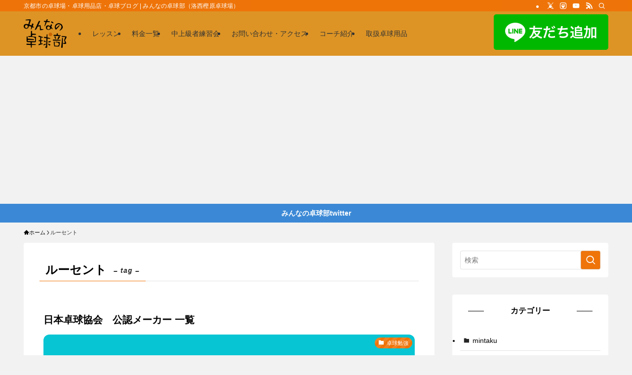

--- FILE ---
content_type: text/html; charset=UTF-8
request_url: https://minnanotakkyuubu.com/tag/%E3%83%AB%E3%83%BC%E3%82%BB%E3%83%B3%E3%83%88/
body_size: 19398
content:
<!DOCTYPE html>
<html lang="ja" data-loaded="false" data-scrolled="false" data-spmenu="closed">
<head>
<meta charset="utf-8">
<meta name="format-detection" content="telephone=no">
<meta http-equiv="X-UA-Compatible" content="IE=edge">
<meta name="viewport" content="width=device-width, viewport-fit=cover">
<meta name='robots' content='index, follow, max-image-preview:large, max-snippet:-1, max-video-preview:-1' />
	<style>img:is([sizes="auto" i], [sizes^="auto," i]) { contain-intrinsic-size: 3000px 1500px }</style>
	<script>window._wca = window._wca || [];</script>

	<!-- This site is optimized with the Yoast SEO plugin v26.3 - https://yoast.com/wordpress/plugins/seo/ -->
	<title>ルーセント アーカイブ - みんなの卓球部（洛西樫原卓球場）</title>
	<link rel="canonical" href="https://minnanotakkyuubu.com/tag/ルーセント/" />
	<meta property="og:locale" content="ja_JP" />
	<meta property="og:type" content="article" />
	<meta property="og:title" content="ルーセント アーカイブ - みんなの卓球部（洛西樫原卓球場）" />
	<meta property="og:url" content="https://minnanotakkyuubu.com/tag/ルーセント/" />
	<meta property="og:site_name" content="みんなの卓球部（洛西樫原卓球場）" />
	<meta name="twitter:card" content="summary_large_image" />
	<script type="application/ld+json" class="yoast-schema-graph">{"@context":"https://schema.org","@graph":[{"@type":"CollectionPage","@id":"https://minnanotakkyuubu.com/tag/%e3%83%ab%e3%83%bc%e3%82%bb%e3%83%b3%e3%83%88/","url":"https://minnanotakkyuubu.com/tag/%e3%83%ab%e3%83%bc%e3%82%bb%e3%83%b3%e3%83%88/","name":"ルーセント アーカイブ - みんなの卓球部（洛西樫原卓球場）","isPartOf":{"@id":"https://minnanotakkyuubu.com/#website"},"primaryImageOfPage":{"@id":"https://minnanotakkyuubu.com/tag/%e3%83%ab%e3%83%bc%e3%82%bb%e3%83%b3%e3%83%88/#primaryimage"},"image":{"@id":"https://minnanotakkyuubu.com/tag/%e3%83%ab%e3%83%bc%e3%82%bb%e3%83%b3%e3%83%88/#primaryimage"},"thumbnailUrl":"https://minnanotakkyuubu.com/wp-content/uploads/2023/01/日本卓球協会公認メーカー一覧.jpg","breadcrumb":{"@id":"https://minnanotakkyuubu.com/tag/%e3%83%ab%e3%83%bc%e3%82%bb%e3%83%b3%e3%83%88/#breadcrumb"},"inLanguage":"ja"},{"@type":"ImageObject","inLanguage":"ja","@id":"https://minnanotakkyuubu.com/tag/%e3%83%ab%e3%83%bc%e3%82%bb%e3%83%b3%e3%83%88/#primaryimage","url":"https://minnanotakkyuubu.com/wp-content/uploads/2023/01/日本卓球協会公認メーカー一覧.jpg","contentUrl":"https://minnanotakkyuubu.com/wp-content/uploads/2023/01/日本卓球協会公認メーカー一覧.jpg","width":1968,"height":1248},{"@type":"BreadcrumbList","@id":"https://minnanotakkyuubu.com/tag/%e3%83%ab%e3%83%bc%e3%82%bb%e3%83%b3%e3%83%88/#breadcrumb","itemListElement":[{"@type":"ListItem","position":1,"name":"ホーム","item":"https://minnanotakkyuubu.com/"},{"@type":"ListItem","position":2,"name":"ルーセント"}]},{"@type":"WebSite","@id":"https://minnanotakkyuubu.com/#website","url":"https://minnanotakkyuubu.com/","name":"みんなの卓球部（洛西樫原卓球場）","description":"京都市の卓球場・卓球用品店・卓球ブログ","potentialAction":[{"@type":"SearchAction","target":{"@type":"EntryPoint","urlTemplate":"https://minnanotakkyuubu.com/?s={search_term_string}"},"query-input":{"@type":"PropertyValueSpecification","valueRequired":true,"valueName":"search_term_string"}}],"inLanguage":"ja"}]}</script>
	<!-- / Yoast SEO plugin. -->


<link rel='dns-prefetch' href='//webfonts.xserver.jp' />
<link rel='dns-prefetch' href='//stats.wp.com' />
<link rel='preconnect' href='//c0.wp.com' />
<link rel="alternate" type="application/rss+xml" title="みんなの卓球部（洛西樫原卓球場） &raquo; フィード" href="https://minnanotakkyuubu.com/feed/" />
<link rel="alternate" type="application/rss+xml" title="みんなの卓球部（洛西樫原卓球場） &raquo; コメントフィード" href="https://minnanotakkyuubu.com/comments/feed/" />
<link rel="alternate" type="application/rss+xml" title="みんなの卓球部（洛西樫原卓球場） &raquo; ルーセント タグのフィード" href="https://minnanotakkyuubu.com/tag/%e3%83%ab%e3%83%bc%e3%82%bb%e3%83%b3%e3%83%88/feed/" />

<!-- SEO SIMPLE PACK 3.6.2 -->
<link rel="canonical" href="https://minnanotakkyuubu.com/tag/%e3%83%ab%e3%83%bc%e3%82%bb%e3%83%b3%e3%83%88/">
<meta property="og:locale" content="ja_JP">
<meta property="og:type" content="website">
<meta property="og:image" content="https://minnanotakkyuubu.com/wp-content/uploads/2021/03/mintaku_ALLlogo_clo_w15.jpg">
<meta property="og:title" content="ルーセント | みんなの卓球部（洛西樫原卓球場）">
<meta property="og:url" content="https://minnanotakkyuubu.com/tag/%e3%83%ab%e3%83%bc%e3%82%bb%e3%83%b3%e3%83%88/">
<meta property="og:site_name" content="みんなの卓球部（洛西樫原卓球場）">
<meta name="twitter:card" content="summary_large_image">
<meta name="twitter:site" content="kurumin_mintaku">
<!-- Google Analytics (gtag.js) -->
<script async src="https://www.googletagmanager.com/gtag/js?id=G-7BB9PWPTFF"></script>
<script>
	window.dataLayer = window.dataLayer || [];
	function gtag(){dataLayer.push(arguments);}
	gtag("js", new Date());
	gtag("config", "G-7BB9PWPTFF");
</script>
	<!-- / SEO SIMPLE PACK -->

<link rel='stylesheet' id='wp-block-library-css' href='https://c0.wp.com/c/6.8.3/wp-includes/css/dist/block-library/style.min.css' type='text/css' media='all' />
<link rel='stylesheet' id='swell-icons-css' href='https://minnanotakkyuubu.com/wp-content/themes/swell/build/css/swell-icons.css?ver=2.15.0' type='text/css' media='all' />
<link rel='stylesheet' id='main_style-css' href='https://minnanotakkyuubu.com/wp-content/themes/swell/build/css/main.css?ver=2.15.0' type='text/css' media='all' />
<link rel='stylesheet' id='swell_blocks-css' href='https://minnanotakkyuubu.com/wp-content/themes/swell/build/css/blocks.css?ver=2.15.0' type='text/css' media='all' />
<style id='swell_custom-inline-css' type='text/css'>
:root{--swl-fz--content:4vw;--swl-font_family:"游ゴシック体", "Yu Gothic", YuGothic, "Hiragino Kaku Gothic ProN", "Hiragino Sans", Meiryo, sans-serif;--swl-font_weight:500;--color_main:#ef7409;--color_text:#000000;--color_link:#1176d4;--color_htag:#ef7409;--color_bg:#f2f2f2;--color_gradient1:#d8ffff;--color_gradient2:#87e7ff;--color_main_thin:rgba(255, 145, 11, 0.05 );--color_main_dark:rgba(179, 87, 7, 1 );--color_list_check:#ef7409;--color_list_num:#ef7409;--color_list_good:#86dd7b;--color_list_triangle:#f4e03a;--color_list_bad:#f36060;--color_faq_q:#d55656;--color_faq_a:#6599b7;--color_icon_good:#3cd250;--color_icon_good_bg:#ecffe9;--color_icon_bad:#4b73eb;--color_icon_bad_bg:#eafaff;--color_icon_info:#f578b4;--color_icon_info_bg:#fff0fa;--color_icon_announce:#ffa537;--color_icon_announce_bg:#fff5f0;--color_icon_pen:#7a7a7a;--color_icon_pen_bg:#f7f7f7;--color_icon_book:#787364;--color_icon_book_bg:#f8f6ef;--color_icon_point:#ffa639;--color_icon_check:#86d67c;--color_icon_batsu:#f36060;--color_icon_hatena:#5295cc;--color_icon_caution:#f7da38;--color_icon_memo:#84878a;--color_deep01:#e44141;--color_deep02:#3d79d5;--color_deep03:#63a84d;--color_deep04:#f09f4d;--color_pale01:#fff2f0;--color_pale02:#f3f8fd;--color_pale03:#f1f9ee;--color_pale04:#fdf9ee;--color_mark_blue:#b7e3ff;--color_mark_green:#bdf9c3;--color_mark_yellow:#fcf69f;--color_mark_orange:#ffddbc;--border01:solid 1px var(--color_main);--border02:double 4px var(--color_main);--border03:dashed 2px var(--color_border);--border04:solid 4px var(--color_gray);--card_posts_thumb_ratio:56.25%;--list_posts_thumb_ratio:61.805%;--big_posts_thumb_ratio:56.25%;--thumb_posts_thumb_ratio:61.805%;--blogcard_thumb_ratio:56.25%;--color_header_bg:#dd9425;--color_header_text:#333;--color_footer_bg:#dd9933;--color_footer_text:#333;--container_size:1200px;--article_size:900px;--logo_size_sp:48px;--logo_size_pc:58px;--logo_size_pcfix:32px;}.swl-cell-bg[data-icon="doubleCircle"]{--cell-icon-color:#ffc977}.swl-cell-bg[data-icon="circle"]{--cell-icon-color:#94e29c}.swl-cell-bg[data-icon="triangle"]{--cell-icon-color:#eeda2f}.swl-cell-bg[data-icon="close"]{--cell-icon-color:#ec9191}.swl-cell-bg[data-icon="hatena"]{--cell-icon-color:#93c9da}.swl-cell-bg[data-icon="check"]{--cell-icon-color:#94e29c}.swl-cell-bg[data-icon="line"]{--cell-icon-color:#9b9b9b}.cap_box[data-colset="col1"]{--capbox-color:#f59b5f;--capbox-color--bg:#fff8eb}.cap_box[data-colset="col2"]{--capbox-color:#5fb9f5;--capbox-color--bg:#edf5ff}.cap_box[data-colset="col3"]{--capbox-color:#2fcd90;--capbox-color--bg:#eafaf2}.red_{--the-btn-color:#f74a4a;--the-btn-color2:#ffbc49;--the-solid-shadow: rgba(185, 56, 56, 1 )}.blue_{--the-btn-color:#338df4;--the-btn-color2:#35eaff;--the-solid-shadow: rgba(38, 106, 183, 1 )}.green_{--the-btn-color:#62d847;--the-btn-color2:#7bf7bd;--the-solid-shadow: rgba(74, 162, 53, 1 )}.is-style-btn_normal{--the-btn-radius:80px}.is-style-btn_solid{--the-btn-radius:80px}.is-style-btn_shiny{--the-btn-radius:80px}.is-style-btn_line{--the-btn-radius:80px}.post_content blockquote{padding:1.5em 2em 1.5em 3em}.post_content blockquote::before{content:"";display:block;width:5px;height:calc(100% - 3em);top:1.5em;left:1.5em;border-left:solid 1px rgba(180,180,180,.75);border-right:solid 1px rgba(180,180,180,.75);}.mark_blue{background:-webkit-linear-gradient(transparent 64%,var(--color_mark_blue) 0%);background:linear-gradient(transparent 64%,var(--color_mark_blue) 0%)}.mark_green{background:-webkit-linear-gradient(transparent 64%,var(--color_mark_green) 0%);background:linear-gradient(transparent 64%,var(--color_mark_green) 0%)}.mark_yellow{background:-webkit-linear-gradient(transparent 64%,var(--color_mark_yellow) 0%);background:linear-gradient(transparent 64%,var(--color_mark_yellow) 0%)}.mark_orange{background:-webkit-linear-gradient(transparent 64%,var(--color_mark_orange) 0%);background:linear-gradient(transparent 64%,var(--color_mark_orange) 0%)}[class*="is-style-icon_"]{color:#333;border-width:0}[class*="is-style-big_icon_"]{border-width:2px;border-style:solid}[data-col="gray"] .c-balloon__text{background:#f7f7f7;border-color:#ccc}[data-col="gray"] .c-balloon__before{border-right-color:#f7f7f7}[data-col="green"] .c-balloon__text{background:#d1f8c2;border-color:#9ddd93}[data-col="green"] .c-balloon__before{border-right-color:#d1f8c2}[data-col="blue"] .c-balloon__text{background:#e2f6ff;border-color:#93d2f0}[data-col="blue"] .c-balloon__before{border-right-color:#e2f6ff}[data-col="red"] .c-balloon__text{background:#ffebeb;border-color:#f48789}[data-col="red"] .c-balloon__before{border-right-color:#ffebeb}[data-col="yellow"] .c-balloon__text{background:#f9f7d2;border-color:#fbe593}[data-col="yellow"] .c-balloon__before{border-right-color:#f9f7d2}.-type-list2 .p-postList__body::after,.-type-big .p-postList__body::after{content: "READ MORE »";}.c-postThumb__cat{background-color:#ef7409;color:#ffffff;background-image: repeating-linear-gradient(-45deg,rgba(255,255,255,.1),rgba(255,255,255,.1) 6px,transparent 6px,transparent 12px)}.post_content h2:where(:not([class^="swell-block-"]):not(.faq_q):not(.p-postList__title)){background:var(--color_htag);padding:.75em 1em;color:#fff}.post_content h2:where(:not([class^="swell-block-"]):not(.faq_q):not(.p-postList__title))::before{position:absolute;display:block;pointer-events:none;content:"";top:-4px;left:0;width:100%;height:calc(100% + 4px);box-sizing:content-box;border-top:solid 2px var(--color_htag);border-bottom:solid 2px var(--color_htag)}.post_content h3:where(:not([class^="swell-block-"]):not(.faq_q):not(.p-postList__title)){padding:0 .5em .5em}.post_content h3:where(:not([class^="swell-block-"]):not(.faq_q):not(.p-postList__title))::before{content:"";width:100%;height:2px;background: repeating-linear-gradient(90deg, var(--color_htag) 0%, var(--color_htag) 29.3%, rgba(150,150,150,.2) 29.3%, rgba(150,150,150,.2) 100%)}.post_content h4:where(:not([class^="swell-block-"]):not(.faq_q):not(.p-postList__title)){padding:0 0 0 16px;border-left:solid 2px var(--color_htag)}.l-header__bar{color:#fff;background:var(--color_main)}.l-header__menuBtn{order:1}.l-header__customBtn{order:3}.c-gnav a::after{background:var(--color_main)}.p-spHeadMenu .menu-item.-current{border-bottom-color:var(--color_main)}.c-gnav > li:hover > a,.c-gnav > .-current > a{background:rgba(250,250,250,0.16)}.c-gnav .sub-menu{color:#333;background:#fff}.l-fixHeader::before{opacity:1}.c-infoBar{color:#fff;background-color:#3b89d6}.c-infoBar__text{font-size:3.4vw}.c-infoBar__btn{background-color:var(--color_main) !important}#pagetop{border-radius:50%}#fix_bottom_menu{color:#ffffff}#fix_bottom_menu::before{background:#ef8923;opacity:1}.c-widget__title.-spmenu{border-left:solid 2px var(--color_main);padding:0em .75em}.c-widget__title.-footer{text-align:center;padding:.25em 3.5em;}.c-widget__title.-footer::before{content:"";top:50%;width:2em;background:currentColor;left:1em}.c-widget__title.-footer::after{content:"";top:50%;width:2em;background:currentColor;right:1em}.c-secTitle{padding:.5em}.c-secTitle::before{content:"";bottom:0;left:0;width:40%;z-index:1;background:var(--color_main)}.c-secTitle::after{content:"";bottom:0;left:0;width:100%;background:var(--color_border)}.p-spMenu{color:#333}.p-spMenu__inner::before{background:#dda654;opacity:0.8}.p-spMenu__overlay{background:#000000;opacity:0.8}[class*="page-numbers"]{color:#fff;background-color:#dedede}a{text-decoration: none}.l-topTitleArea.c-filterLayer::before{background-color:#dd9933;opacity:0.4;content:""}@media screen and (min-width: 960px){:root{}}@media screen and (max-width: 959px){:root{}.l-header__logo{order:2;text-align:center}}@media screen and (min-width: 600px){:root{--swl-fz--content:16px;}.c-infoBar__text{font-size:14px}}@media screen and (max-width: 599px){:root{}}@media (min-width: 1108px) {.alignwide{left:-100px;width:calc(100% + 200px);}}@media (max-width: 1108px) {.-sidebar-off .swell-block-fullWide__inner.l-container .alignwide{left:0px;width:100%;}}.l-fixHeader .l-fixHeader__gnav{order:0}[data-scrolled=true] .l-fixHeader[data-ready]{opacity:1;-webkit-transform:translateY(0)!important;transform:translateY(0)!important;visibility:visible}.-body-solid .l-fixHeader{box-shadow:0 2px 4px var(--swl-color_shadow)}.l-fixHeader__inner{align-items:stretch;color:var(--color_header_text);display:flex;padding-bottom:0;padding-top:0;position:relative;z-index:1}.l-fixHeader__logo{align-items:center;display:flex;line-height:1;margin-right:24px;order:0;padding:16px 0}.c-infoBar{overflow:hidden;position:relative;width:100%}.c-infoBar.-bg-stripe:before{background-image:repeating-linear-gradient(-45deg,#fff 0 6px,transparent 6px 12px);content:"";display:block;opacity:.1}.c-infoBar__link{text-decoration:none;z-index:0}.c-infoBar__link,.c-infoBar__text{color:inherit;display:block;position:relative}.c-infoBar__text{font-weight:700;padding:8px 0;z-index:1}.c-infoBar__text.-flow-on{-webkit-animation:flowing_text 12s linear infinite;animation:flowing_text 12s linear infinite;-webkit-animation-duration:12s;animation-duration:12s;text-align:left;-webkit-transform:translateX(100%);transform:translateX(100%);white-space:nowrap}.c-infoBar__text.-flow-off{align-items:center;display:flex;flex-wrap:wrap;justify-content:center;text-align:center}.c-infoBar__btn{border-radius:40px;box-shadow:0 2px 4px var(--swl-color_shadow);color:#fff;display:block;font-size:.95em;line-height:2;margin-left:1em;min-width:1em;padding:0 1em;text-decoration:none;width:auto}@media (min-width:960px){.c-infoBar__text.-flow-on{-webkit-animation-duration:20s;animation-duration:20s}}@media (min-width:1200px){.c-infoBar__text.-flow-on{-webkit-animation-duration:24s;animation-duration:24s}}@media (min-width:1600px){.c-infoBar__text.-flow-on{-webkit-animation-duration:30s;animation-duration:30s}}[data-scrolled=true] #fix_bottom_menu{bottom:0}#fix_bottom_menu{box-shadow:0 0 4px rgba(0,0,0,.1);transition:bottom .4s;width:100%;z-index:100}#fix_bottom_menu:before{display:block;z-index:0}#fix_bottom_menu .menu_list{align-items:center;display:flex;height:50px;justify-content:space-between;padding:2px 0 0;position:relative;z-index:1}#fix_bottom_menu .menu_btn .open_btn{opacity:1;-webkit-transform:scale(1.1);transform:scale(1.1)}#fix_bottom_menu .menu-item{flex:1 1 100%;margin:0;padding:0;text-align:center}#fix_bottom_menu .menu-item a{color:inherit;display:block;line-height:1;text-decoration:none}#fix_bottom_menu .menu-item i{color:inherit;display:block;font-size:20px;height:20px;line-height:20px;text-align:center}#fix_bottom_menu .menu-item i:before{color:inherit;display:inline-block}#fix_bottom_menu span{color:inherit;display:block;font-size:10px;line-height:1;margin-top:4px;width:100%}@media not all and (min-width:960px){#fix_bottom_menu{display:block;padding-bottom:calc(env(safe-area-inset-bottom)*.5)}}:root{--swl-radius--2:2px;--swl-radius--4:4px;--swl-radius--8:8px}.c-categoryList__link,.c-tagList__link,.tag-cloud-link{border-radius:16px;padding:6px 10px}.-related .p-postList__thumb,.is-style-bg_gray,.is-style-bg_main,.is-style-bg_main_thin,.is-style-bg_stripe,.is-style-border_dg,.is-style-border_dm,.is-style-border_sg,.is-style-border_sm,.is-style-dent_box,.is-style-note_box,.is-style-stitch,[class*=is-style-big_icon_],input[type=number],input[type=text],textarea{border-radius:4px}.-ps-style-img .p-postList__link,.-type-thumb .p-postList__link,.p-postList__thumb{border-radius:12px;overflow:hidden;z-index:0}.c-widget .-type-list.-w-ranking .p-postList__item:before{border-radius:16px;left:2px;top:2px}.c-widget .-type-card.-w-ranking .p-postList__item:before{border-radius:0 0 4px 4px}.c-postThumb__cat{border-radius:16px;margin:.5em;padding:0 8px}.cap_box_ttl{border-radius:2px 2px 0 0}.cap_box_content{border-radius:0 0 2px 2px}.cap_box.is-style-small_ttl .cap_box_content{border-radius:0 2px 2px 2px}.cap_box.is-style-inner .cap_box_content,.cap_box.is-style-onborder_ttl .cap_box_content,.cap_box.is-style-onborder_ttl2 .cap_box_content,.cap_box.is-style-onborder_ttl2 .cap_box_ttl,.cap_box.is-style-shadow{border-radius:2px}.is-style-more_btn a,.p-postList__body:after,.submit{border-radius:40px}@media (min-width:960px){#sidebar .-type-list .p-postList__thumb{border-radius:8px}}@media not all and (min-width:960px){.-ps-style-img .p-postList__link,.-type-thumb .p-postList__link,.p-postList__thumb{border-radius:8px}}.l-header__bar{position:relative;width:100%}.l-header__bar .c-catchphrase{color:inherit;font-size:12px;letter-spacing:var(--swl-letter_spacing,.2px);line-height:14px;margin-right:auto;overflow:hidden;padding:4px 0;white-space:nowrap;width:50%}.l-header__bar .c-iconList .c-iconList__link{margin:0;padding:4px 6px}.l-header__barInner{align-items:center;display:flex;justify-content:flex-end}@media (min-width:960px){.-series .l-header__inner{align-items:stretch;display:flex}.-series .l-header__logo{align-items:center;display:flex;flex-wrap:wrap;margin-right:24px;padding:16px 0}.-series .l-header__logo .c-catchphrase{font-size:13px;padding:4px 0}.-series .c-headLogo{margin-right:16px}.-series-right .l-header__inner{justify-content:space-between}.-series-right .c-gnavWrap{margin-left:auto}.-series-right .w-header{margin-left:12px}.-series-left .w-header{margin-left:auto}}@media (min-width:960px) and (min-width:600px){.-series .c-headLogo{max-width:400px}}.c-gnav .sub-menu a:before,.c-listMenu a:before{-webkit-font-smoothing:antialiased;-moz-osx-font-smoothing:grayscale;font-family:icomoon!important;font-style:normal;font-variant:normal;font-weight:400;line-height:1;text-transform:none}.c-submenuToggleBtn{display:none}.c-listMenu a{padding:.75em 1em .75em 1.5em;transition:padding .25s}.c-listMenu a:hover{padding-left:1.75em;padding-right:.75em}.c-gnav .sub-menu a:before,.c-listMenu a:before{color:inherit;content:"\e921";display:inline-block;left:2px;position:absolute;top:50%;-webkit-transform:translateY(-50%);transform:translateY(-50%);vertical-align:middle}.widget_categories>ul>.cat-item>a,.wp-block-categories-list>li>a{padding-left:1.75em}.c-listMenu .children,.c-listMenu .sub-menu{margin:0}.c-listMenu .children a,.c-listMenu .sub-menu a{font-size:.9em;padding-left:2.5em}.c-listMenu .children a:before,.c-listMenu .sub-menu a:before{left:1em}.c-listMenu .children a:hover,.c-listMenu .sub-menu a:hover{padding-left:2.75em}.c-listMenu .children ul a,.c-listMenu .sub-menu ul a{padding-left:3.25em}.c-listMenu .children ul a:before,.c-listMenu .sub-menu ul a:before{left:1.75em}.c-listMenu .children ul a:hover,.c-listMenu .sub-menu ul a:hover{padding-left:3.5em}.c-gnav li:hover>.sub-menu{opacity:1;visibility:visible}.c-gnav .sub-menu:before{background:inherit;content:"";height:100%;left:0;position:absolute;top:0;width:100%;z-index:0}.c-gnav .sub-menu .sub-menu{left:100%;top:0;z-index:-1}.c-gnav .sub-menu a{padding-left:2em}.c-gnav .sub-menu a:before{left:.5em}.c-gnav .sub-menu a:hover .ttl{left:4px}:root{--color_content_bg:#fff;}@media screen and (min-width: 960px){:root{}.c-widget__title.-side{text-align:center;padding:.25em 3.5em;}.c-widget__title.-side::before{content:"";top:50%;width:2em;background:currentColor;left:1em}.c-widget__title.-side::after{content:"";top:50%;width:2em;background:currentColor;right:1em}}@media screen and (max-width: 959px){:root{}.c-widget__title.-side{border-left:solid 2px var(--color_main);padding:0em .75em}}@media screen and (min-width: 600px){:root{}}@media screen and (max-width: 599px){:root{}}.l-content{padding-top:4vw}.p-breadcrumb+.l-content{padding-top:0}.-frame-on .l-mainContent{background:#fff;border-radius:var(--swl-radius--4,0);padding:3vw}.-frame-on-sidebar #sidebar .c-widget{background:#fff;border-radius:var(--swl-radius--4,0);padding:16px}.-frame-on-sidebar #sidebar .widget_swell_prof_widget{padding:0!important}.-frame-on-sidebar #sidebar .p-profileBox{background:#fff;border:none;color:#333}.-frame-on-sidebar #sidebar .calendar_wrap{border:none;padding:0}.-frame-border .l-mainContent,.-frame-border.-frame-on-sidebar #sidebar .c-widget{box-shadow:0 0 1px var(--swl-color_shadow)}.swell-block-fullWide__inner .alignwide{left:0;width:100%}.swell-block-fullWide__inner .alignfull{left:calc(0px - var(--swl-fw_inner_pad, 0))!important;margin-left:0!important;margin-right:0!important;width:calc(100% + var(--swl-fw_inner_pad, 0)*2)!important}@media not all and (min-width:960px){.alignwide,.l-content .alignfull{left:-3vw;width:calc(100% + 6vw)}.l-content{padding-left:2vw;padding-right:2vw}.-frame-on{--swl-pad_container:2vw;--swl-h2-margin--x:-3vw}.-frame-off-sidebar .l-sidebar{padding-left:1vw;padding-right:1vw}.swell-block-fullWide__inner.l-article{--swl-fw_inner_pad:calc(var(--swl-pad_container, 2vw) + 3vw)}.swell-block-fullWide__inner.l-container{--swl-fw_inner_pad:var(--swl-pad_container,2vw)}.swell-block-fullWide__inner.l-article .alignwide{left:-1.5vw;width:calc(100% + 3vw)}}@media (min-width:960px){.alignwide,.l-content .alignfull{left:-48px;width:calc(100% + 96px)}.l-content .c-widget .alignfull{left:-32px;width:calc(100% + 64px)}.-frame-on .l-mainContent{padding:32px}.swell-block-fullWide__inner.l-article{--swl-fw_inner_pad:calc(var(--swl-pad_post_content) + 32px)}.swell-block-fullWide__inner.l-container{--swl-fw_inner_pad:16px}.swell-block-fullWide__inner.l-article .alignwide{left:-16px;width:calc(100% + 32px)}}@media (min-width:600px){.l-content{padding-top:2em}}.-index-off .p-toc,.swell-toc-placeholder:empty{display:none}.p-toc.-modal{height:100%;margin:0;overflow-y:auto;padding:0}#main_content .p-toc{border-radius:var(--swl-radius--2,0);margin:4em auto;max-width:800px}#sidebar .p-toc{margin-top:-.5em}.p-toc .__pn:before{content:none!important;counter-increment:none}.p-toc .__prev{margin:0 0 1em}.p-toc .__next{margin:1em 0 0}.p-toc.is-omitted:not([data-omit=ct]) [data-level="2"] .p-toc__childList{height:0;margin-bottom:-.5em;visibility:hidden}.p-toc.is-omitted:not([data-omit=nest]){position:relative}.p-toc.is-omitted:not([data-omit=nest]):before{background:linear-gradient(hsla(0,0%,100%,0),var(--color_bg));bottom:5em;content:"";height:4em;left:0;opacity:.75;pointer-events:none;position:absolute;width:100%;z-index:1}.p-toc.is-omitted:not([data-omit=nest]):after{background:var(--color_bg);bottom:0;content:"";height:5em;left:0;opacity:.75;position:absolute;width:100%;z-index:1}.p-toc.is-omitted:not([data-omit=nest]) .__next,.p-toc.is-omitted:not([data-omit=nest]) [data-omit="1"]{display:none}.p-toc .p-toc__expandBtn{background-color:#f7f7f7;border:rgba(0,0,0,.2);border-radius:5em;box-shadow:0 0 0 1px #bbb;color:#333;display:block;font-size:14px;line-height:1.5;margin:.75em auto 0;min-width:6em;padding:.5em 1em;position:relative;transition:box-shadow .25s;z-index:2}.p-toc[data-omit=nest] .p-toc__expandBtn{display:inline-block;font-size:13px;margin:0 0 0 1.25em;padding:.5em .75em}.p-toc:not([data-omit=nest]) .p-toc__expandBtn:after,.p-toc:not([data-omit=nest]) .p-toc__expandBtn:before{border-top-color:inherit;border-top-style:dotted;border-top-width:3px;content:"";display:block;height:1px;position:absolute;top:calc(50% - 1px);transition:border-color .25s;width:100%;width:22px}.p-toc:not([data-omit=nest]) .p-toc__expandBtn:before{right:calc(100% + 1em)}.p-toc:not([data-omit=nest]) .p-toc__expandBtn:after{left:calc(100% + 1em)}.p-toc.is-expanded .p-toc__expandBtn{border-color:transparent}.p-toc__ttl{display:block;font-size:1.2em;line-height:1;position:relative;text-align:center}.p-toc__ttl:before{content:"\e918";display:inline-block;font-family:icomoon;margin-right:.5em;padding-bottom:2px;vertical-align:middle}#index_modal .p-toc__ttl{margin-bottom:.5em}.p-toc__list li{line-height:1.6}.p-toc__list>li+li{margin-top:.5em}.p-toc__list .p-toc__childList{padding-left:.5em}.p-toc__list [data-level="3"]{font-size:.9em}.p-toc__list .mininote{display:none}.post_content .p-toc__list{padding-left:0}#sidebar .p-toc__list{margin-bottom:0}#sidebar .p-toc__list .p-toc__childList{padding-left:0}.p-toc__link{color:inherit;font-size:inherit;text-decoration:none}.p-toc__link:hover{opacity:.8}.p-toc.-double{background:var(--color_gray);background:linear-gradient(-45deg,transparent 25%,var(--color_gray) 25%,var(--color_gray) 50%,transparent 50%,transparent 75%,var(--color_gray) 75%,var(--color_gray));background-clip:padding-box;background-size:4px 4px;border-bottom:4px double var(--color_border);border-top:4px double var(--color_border);padding:1.5em 1em 1em}.p-toc.-double .p-toc__ttl{margin-bottom:.75em}@media (min-width:960px){#main_content .p-toc{width:92%}}@media (hover:hover){.p-toc .p-toc__expandBtn:hover{border-color:transparent;box-shadow:0 0 0 2px currentcolor}}@media (min-width:600px){.p-toc.-double{padding:2em}}
</style>
<link rel='stylesheet' id='swell-loaded-animation-css' href='https://minnanotakkyuubu.com/wp-content/themes/swell/build/css/modules/loaded-animation.css?ver=2.15.0' type='text/css' media='all' />
<link rel='stylesheet' id='swell-parts/footer-css' href='https://minnanotakkyuubu.com/wp-content/themes/swell/build/css/modules/parts/footer.css?ver=2.15.0' type='text/css' media='all' />
<link rel='stylesheet' id='swell-page/term-css' href='https://minnanotakkyuubu.com/wp-content/themes/swell/build/css/modules/page/term.css?ver=2.15.0' type='text/css' media='all' />
<style id='classic-theme-styles-inline-css' type='text/css'>
/*! This file is auto-generated */
.wp-block-button__link{color:#fff;background-color:#32373c;border-radius:9999px;box-shadow:none;text-decoration:none;padding:calc(.667em + 2px) calc(1.333em + 2px);font-size:1.125em}.wp-block-file__button{background:#32373c;color:#fff;text-decoration:none}
</style>
<link rel='stylesheet' id='mediaelement-css' href='https://c0.wp.com/c/6.8.3/wp-includes/js/mediaelement/mediaelementplayer-legacy.min.css' type='text/css' media='all' />
<link rel='stylesheet' id='wp-mediaelement-css' href='https://c0.wp.com/c/6.8.3/wp-includes/js/mediaelement/wp-mediaelement.min.css' type='text/css' media='all' />
<style id='jetpack-sharing-buttons-style-inline-css' type='text/css'>
.jetpack-sharing-buttons__services-list{display:flex;flex-direction:row;flex-wrap:wrap;gap:0;list-style-type:none;margin:5px;padding:0}.jetpack-sharing-buttons__services-list.has-small-icon-size{font-size:12px}.jetpack-sharing-buttons__services-list.has-normal-icon-size{font-size:16px}.jetpack-sharing-buttons__services-list.has-large-icon-size{font-size:24px}.jetpack-sharing-buttons__services-list.has-huge-icon-size{font-size:36px}@media print{.jetpack-sharing-buttons__services-list{display:none!important}}.editor-styles-wrapper .wp-block-jetpack-sharing-buttons{gap:0;padding-inline-start:0}ul.jetpack-sharing-buttons__services-list.has-background{padding:1.25em 2.375em}
</style>
<style id='global-styles-inline-css' type='text/css'>
:root{--wp--preset--aspect-ratio--square: 1;--wp--preset--aspect-ratio--4-3: 4/3;--wp--preset--aspect-ratio--3-4: 3/4;--wp--preset--aspect-ratio--3-2: 3/2;--wp--preset--aspect-ratio--2-3: 2/3;--wp--preset--aspect-ratio--16-9: 16/9;--wp--preset--aspect-ratio--9-16: 9/16;--wp--preset--color--black: #000;--wp--preset--color--cyan-bluish-gray: #abb8c3;--wp--preset--color--white: #fff;--wp--preset--color--pale-pink: #f78da7;--wp--preset--color--vivid-red: #cf2e2e;--wp--preset--color--luminous-vivid-orange: #ff6900;--wp--preset--color--luminous-vivid-amber: #fcb900;--wp--preset--color--light-green-cyan: #7bdcb5;--wp--preset--color--vivid-green-cyan: #00d084;--wp--preset--color--pale-cyan-blue: #8ed1fc;--wp--preset--color--vivid-cyan-blue: #0693e3;--wp--preset--color--vivid-purple: #9b51e0;--wp--preset--color--swl-main: var(--color_main);--wp--preset--color--swl-main-thin: var(--color_main_thin);--wp--preset--color--swl-gray: var(--color_gray);--wp--preset--color--swl-deep-01: var(--color_deep01);--wp--preset--color--swl-deep-02: var(--color_deep02);--wp--preset--color--swl-deep-03: var(--color_deep03);--wp--preset--color--swl-deep-04: var(--color_deep04);--wp--preset--color--swl-pale-01: var(--color_pale01);--wp--preset--color--swl-pale-02: var(--color_pale02);--wp--preset--color--swl-pale-03: var(--color_pale03);--wp--preset--color--swl-pale-04: var(--color_pale04);--wp--preset--gradient--vivid-cyan-blue-to-vivid-purple: linear-gradient(135deg,rgba(6,147,227,1) 0%,rgb(155,81,224) 100%);--wp--preset--gradient--light-green-cyan-to-vivid-green-cyan: linear-gradient(135deg,rgb(122,220,180) 0%,rgb(0,208,130) 100%);--wp--preset--gradient--luminous-vivid-amber-to-luminous-vivid-orange: linear-gradient(135deg,rgba(252,185,0,1) 0%,rgba(255,105,0,1) 100%);--wp--preset--gradient--luminous-vivid-orange-to-vivid-red: linear-gradient(135deg,rgba(255,105,0,1) 0%,rgb(207,46,46) 100%);--wp--preset--gradient--very-light-gray-to-cyan-bluish-gray: linear-gradient(135deg,rgb(238,238,238) 0%,rgb(169,184,195) 100%);--wp--preset--gradient--cool-to-warm-spectrum: linear-gradient(135deg,rgb(74,234,220) 0%,rgb(151,120,209) 20%,rgb(207,42,186) 40%,rgb(238,44,130) 60%,rgb(251,105,98) 80%,rgb(254,248,76) 100%);--wp--preset--gradient--blush-light-purple: linear-gradient(135deg,rgb(255,206,236) 0%,rgb(152,150,240) 100%);--wp--preset--gradient--blush-bordeaux: linear-gradient(135deg,rgb(254,205,165) 0%,rgb(254,45,45) 50%,rgb(107,0,62) 100%);--wp--preset--gradient--luminous-dusk: linear-gradient(135deg,rgb(255,203,112) 0%,rgb(199,81,192) 50%,rgb(65,88,208) 100%);--wp--preset--gradient--pale-ocean: linear-gradient(135deg,rgb(255,245,203) 0%,rgb(182,227,212) 50%,rgb(51,167,181) 100%);--wp--preset--gradient--electric-grass: linear-gradient(135deg,rgb(202,248,128) 0%,rgb(113,206,126) 100%);--wp--preset--gradient--midnight: linear-gradient(135deg,rgb(2,3,129) 0%,rgb(40,116,252) 100%);--wp--preset--font-size--small: 0.9em;--wp--preset--font-size--medium: 1.1em;--wp--preset--font-size--large: 1.25em;--wp--preset--font-size--x-large: 42px;--wp--preset--font-size--xs: 0.75em;--wp--preset--font-size--huge: 1.6em;--wp--preset--font-family--inter: "Inter", sans-serif;--wp--preset--font-family--cardo: Cardo;--wp--preset--spacing--20: 0.44rem;--wp--preset--spacing--30: 0.67rem;--wp--preset--spacing--40: 1rem;--wp--preset--spacing--50: 1.5rem;--wp--preset--spacing--60: 2.25rem;--wp--preset--spacing--70: 3.38rem;--wp--preset--spacing--80: 5.06rem;--wp--preset--shadow--natural: 6px 6px 9px rgba(0, 0, 0, 0.2);--wp--preset--shadow--deep: 12px 12px 50px rgba(0, 0, 0, 0.4);--wp--preset--shadow--sharp: 6px 6px 0px rgba(0, 0, 0, 0.2);--wp--preset--shadow--outlined: 6px 6px 0px -3px rgba(255, 255, 255, 1), 6px 6px rgba(0, 0, 0, 1);--wp--preset--shadow--crisp: 6px 6px 0px rgba(0, 0, 0, 1);}:where(.is-layout-flex){gap: 0.5em;}:where(.is-layout-grid){gap: 0.5em;}body .is-layout-flex{display: flex;}.is-layout-flex{flex-wrap: wrap;align-items: center;}.is-layout-flex > :is(*, div){margin: 0;}body .is-layout-grid{display: grid;}.is-layout-grid > :is(*, div){margin: 0;}:where(.wp-block-columns.is-layout-flex){gap: 2em;}:where(.wp-block-columns.is-layout-grid){gap: 2em;}:where(.wp-block-post-template.is-layout-flex){gap: 1.25em;}:where(.wp-block-post-template.is-layout-grid){gap: 1.25em;}.has-black-color{color: var(--wp--preset--color--black) !important;}.has-cyan-bluish-gray-color{color: var(--wp--preset--color--cyan-bluish-gray) !important;}.has-white-color{color: var(--wp--preset--color--white) !important;}.has-pale-pink-color{color: var(--wp--preset--color--pale-pink) !important;}.has-vivid-red-color{color: var(--wp--preset--color--vivid-red) !important;}.has-luminous-vivid-orange-color{color: var(--wp--preset--color--luminous-vivid-orange) !important;}.has-luminous-vivid-amber-color{color: var(--wp--preset--color--luminous-vivid-amber) !important;}.has-light-green-cyan-color{color: var(--wp--preset--color--light-green-cyan) !important;}.has-vivid-green-cyan-color{color: var(--wp--preset--color--vivid-green-cyan) !important;}.has-pale-cyan-blue-color{color: var(--wp--preset--color--pale-cyan-blue) !important;}.has-vivid-cyan-blue-color{color: var(--wp--preset--color--vivid-cyan-blue) !important;}.has-vivid-purple-color{color: var(--wp--preset--color--vivid-purple) !important;}.has-black-background-color{background-color: var(--wp--preset--color--black) !important;}.has-cyan-bluish-gray-background-color{background-color: var(--wp--preset--color--cyan-bluish-gray) !important;}.has-white-background-color{background-color: var(--wp--preset--color--white) !important;}.has-pale-pink-background-color{background-color: var(--wp--preset--color--pale-pink) !important;}.has-vivid-red-background-color{background-color: var(--wp--preset--color--vivid-red) !important;}.has-luminous-vivid-orange-background-color{background-color: var(--wp--preset--color--luminous-vivid-orange) !important;}.has-luminous-vivid-amber-background-color{background-color: var(--wp--preset--color--luminous-vivid-amber) !important;}.has-light-green-cyan-background-color{background-color: var(--wp--preset--color--light-green-cyan) !important;}.has-vivid-green-cyan-background-color{background-color: var(--wp--preset--color--vivid-green-cyan) !important;}.has-pale-cyan-blue-background-color{background-color: var(--wp--preset--color--pale-cyan-blue) !important;}.has-vivid-cyan-blue-background-color{background-color: var(--wp--preset--color--vivid-cyan-blue) !important;}.has-vivid-purple-background-color{background-color: var(--wp--preset--color--vivid-purple) !important;}.has-black-border-color{border-color: var(--wp--preset--color--black) !important;}.has-cyan-bluish-gray-border-color{border-color: var(--wp--preset--color--cyan-bluish-gray) !important;}.has-white-border-color{border-color: var(--wp--preset--color--white) !important;}.has-pale-pink-border-color{border-color: var(--wp--preset--color--pale-pink) !important;}.has-vivid-red-border-color{border-color: var(--wp--preset--color--vivid-red) !important;}.has-luminous-vivid-orange-border-color{border-color: var(--wp--preset--color--luminous-vivid-orange) !important;}.has-luminous-vivid-amber-border-color{border-color: var(--wp--preset--color--luminous-vivid-amber) !important;}.has-light-green-cyan-border-color{border-color: var(--wp--preset--color--light-green-cyan) !important;}.has-vivid-green-cyan-border-color{border-color: var(--wp--preset--color--vivid-green-cyan) !important;}.has-pale-cyan-blue-border-color{border-color: var(--wp--preset--color--pale-cyan-blue) !important;}.has-vivid-cyan-blue-border-color{border-color: var(--wp--preset--color--vivid-cyan-blue) !important;}.has-vivid-purple-border-color{border-color: var(--wp--preset--color--vivid-purple) !important;}.has-vivid-cyan-blue-to-vivid-purple-gradient-background{background: var(--wp--preset--gradient--vivid-cyan-blue-to-vivid-purple) !important;}.has-light-green-cyan-to-vivid-green-cyan-gradient-background{background: var(--wp--preset--gradient--light-green-cyan-to-vivid-green-cyan) !important;}.has-luminous-vivid-amber-to-luminous-vivid-orange-gradient-background{background: var(--wp--preset--gradient--luminous-vivid-amber-to-luminous-vivid-orange) !important;}.has-luminous-vivid-orange-to-vivid-red-gradient-background{background: var(--wp--preset--gradient--luminous-vivid-orange-to-vivid-red) !important;}.has-very-light-gray-to-cyan-bluish-gray-gradient-background{background: var(--wp--preset--gradient--very-light-gray-to-cyan-bluish-gray) !important;}.has-cool-to-warm-spectrum-gradient-background{background: var(--wp--preset--gradient--cool-to-warm-spectrum) !important;}.has-blush-light-purple-gradient-background{background: var(--wp--preset--gradient--blush-light-purple) !important;}.has-blush-bordeaux-gradient-background{background: var(--wp--preset--gradient--blush-bordeaux) !important;}.has-luminous-dusk-gradient-background{background: var(--wp--preset--gradient--luminous-dusk) !important;}.has-pale-ocean-gradient-background{background: var(--wp--preset--gradient--pale-ocean) !important;}.has-electric-grass-gradient-background{background: var(--wp--preset--gradient--electric-grass) !important;}.has-midnight-gradient-background{background: var(--wp--preset--gradient--midnight) !important;}.has-small-font-size{font-size: var(--wp--preset--font-size--small) !important;}.has-medium-font-size{font-size: var(--wp--preset--font-size--medium) !important;}.has-large-font-size{font-size: var(--wp--preset--font-size--large) !important;}.has-x-large-font-size{font-size: var(--wp--preset--font-size--x-large) !important;}
:where(.wp-block-post-template.is-layout-flex){gap: 1.25em;}:where(.wp-block-post-template.is-layout-grid){gap: 1.25em;}
:where(.wp-block-columns.is-layout-flex){gap: 2em;}:where(.wp-block-columns.is-layout-grid){gap: 2em;}
:root :where(.wp-block-pullquote){font-size: 1.5em;line-height: 1.6;}
</style>
<link rel='stylesheet' id='woocommerce-layout-css' href='https://c0.wp.com/p/woocommerce/9.3.3/assets/css/woocommerce-layout.css' type='text/css' media='all' />
<style id='woocommerce-layout-inline-css' type='text/css'>

	.infinite-scroll .woocommerce-pagination {
		display: none;
	}
</style>
<link rel='stylesheet' id='woocommerce-smallscreen-css' href='https://c0.wp.com/p/woocommerce/9.3.3/assets/css/woocommerce-smallscreen.css' type='text/css' media='only screen and (max-width: 768px)' />
<link rel='stylesheet' id='woocommerce-general-css' href='https://c0.wp.com/p/woocommerce/9.3.3/assets/css/woocommerce.css' type='text/css' media='all' />
<style id='woocommerce-inline-inline-css' type='text/css'>
.woocommerce form .form-row .required { visibility: visible; }
</style>
<script type="text/javascript" src="https://c0.wp.com/c/6.8.3/wp-includes/js/jquery/jquery.min.js" id="jquery-core-js"></script>
<script type="text/javascript" src="//webfonts.xserver.jp/js/xserverv3.js?fadein=0&amp;ver=2.0.8" id="typesquare_std-js"></script>
<script type="text/javascript" src="https://c0.wp.com/p/woocommerce/9.3.3/assets/js/jquery-blockui/jquery.blockUI.min.js" id="jquery-blockui-js" defer="defer" data-wp-strategy="defer"></script>
<script type="text/javascript" id="wc-add-to-cart-js-extra">
/* <![CDATA[ */
var wc_add_to_cart_params = {"ajax_url":"\/wp-admin\/admin-ajax.php","wc_ajax_url":"\/?wc-ajax=%%endpoint%%","i18n_view_cart":"View cart","cart_url":"https:\/\/minnanotakkyuubu.com\/?page_id=1923","is_cart":"","cart_redirect_after_add":"no"};
/* ]]> */
</script>
<script type="text/javascript" src="https://c0.wp.com/p/woocommerce/9.3.3/assets/js/frontend/add-to-cart.min.js" id="wc-add-to-cart-js" defer="defer" data-wp-strategy="defer"></script>
<script type="text/javascript" src="https://c0.wp.com/p/woocommerce/9.3.3/assets/js/js-cookie/js.cookie.min.js" id="js-cookie-js" defer="defer" data-wp-strategy="defer"></script>
<script type="text/javascript" id="woocommerce-js-extra">
/* <![CDATA[ */
var woocommerce_params = {"ajax_url":"\/wp-admin\/admin-ajax.php","wc_ajax_url":"\/?wc-ajax=%%endpoint%%"};
/* ]]> */
</script>
<script type="text/javascript" src="https://c0.wp.com/p/woocommerce/9.3.3/assets/js/frontend/woocommerce.min.js" id="woocommerce-js" defer="defer" data-wp-strategy="defer"></script>
<script type="text/javascript" src="https://stats.wp.com/s-202546.js" id="woocommerce-analytics-js" defer="defer" data-wp-strategy="defer"></script>

<noscript><link href="https://minnanotakkyuubu.com/wp-content/themes/swell/build/css/noscript.css" rel="stylesheet"></noscript>
<link rel="https://api.w.org/" href="https://minnanotakkyuubu.com/wp-json/" /><link rel="alternate" title="JSON" type="application/json" href="https://minnanotakkyuubu.com/wp-json/wp/v2/tags/270" />	<style>img#wpstats{display:none}</style>
			<noscript><style>.woocommerce-product-gallery{ opacity: 1 !important; }</style></noscript>
	<style class='wp-fonts-local' type='text/css'>
@font-face{font-family:Inter;font-style:normal;font-weight:300 900;font-display:fallback;src:url('https://minnanotakkyuubu.com/wp-content/plugins/woocommerce/assets/fonts/Inter-VariableFont_slnt,wght.woff2') format('woff2');font-stretch:normal;}
@font-face{font-family:Cardo;font-style:normal;font-weight:400;font-display:fallback;src:url('https://minnanotakkyuubu.com/wp-content/plugins/woocommerce/assets/fonts/cardo_normal_400.woff2') format('woff2');}
</style>
<link rel="icon" href="https://minnanotakkyuubu.com/wp-content/uploads/2021/08/cropped-みんなの卓球部リスロゴ2色-32x32.jpg" sizes="32x32" />
<link rel="icon" href="https://minnanotakkyuubu.com/wp-content/uploads/2021/08/cropped-みんなの卓球部リスロゴ2色-192x192.jpg" sizes="192x192" />
<link rel="apple-touch-icon" href="https://minnanotakkyuubu.com/wp-content/uploads/2021/08/cropped-みんなの卓球部リスロゴ2色-180x180.jpg" />
<meta name="msapplication-TileImage" content="https://minnanotakkyuubu.com/wp-content/uploads/2021/08/cropped-みんなの卓球部リスロゴ2色-270x270.jpg" />
		<style type="text/css" id="wp-custom-css">
			.googleCalendar iframe {
  width: 100%;
  height: 400px;
}
@media all and (min-width: 768px) {
  .googleCalendar iframe {
	height: 600px;
  }
}		</style>
		
<link rel="stylesheet" href="https://minnanotakkyuubu.com/wp-content/themes/swell/build/css/print.css" media="print" >
</head>
<body>
<div id="body_wrap" class="archive tag tag-270 wp-theme-swell theme-swell woocommerce-no-js -bg-fix -index-off -sidebar-on -frame-on -frame-on-sidebar id_270" >
<div id="sp_menu" class="p-spMenu -left">
	<div class="p-spMenu__inner">
		<div class="p-spMenu__closeBtn">
			<button class="c-iconBtn -menuBtn c-plainBtn" data-onclick="toggleMenu" aria-label="メニューを閉じる">
				<i class="c-iconBtn__icon icon-close-thin"></i>
			</button>
		</div>
		<div class="p-spMenu__body">
			<div class="c-widget__title -spmenu">
				MENU			</div>
			<div class="p-spMenu__nav">
				<ul class="c-spnav c-listMenu"><li class="menu-item menu-item-type-post_type menu-item-object-page menu-item-1838"><a href="https://minnanotakkyuubu.com/%e3%83%ac%e3%83%83%e3%82%b9%e3%83%b3/">レッスン</a></li>
<li class="menu-item menu-item-type-post_type menu-item-object-page menu-item-2621"><a href="https://minnanotakkyuubu.com/%e6%96%99%e9%87%91%e4%b8%80%e8%a6%a7/">料金一覧</a></li>
<li class="menu-item menu-item-type-post_type menu-item-object-page menu-item-1897"><a href="https://minnanotakkyuubu.com/%e4%b8%ad%e4%b8%8a%e7%b4%9a%e8%80%85%e7%b7%b4%e7%bf%92%e4%bc%9a/">中上級者練習会</a></li>
<li class="menu-item menu-item-type-post_type menu-item-object-page menu-item-1840"><a href="https://minnanotakkyuubu.com/%e3%81%8a%e5%95%8f%e3%81%84%e5%90%88%e3%82%8f%e3%81%9b%e3%82%a2%e3%82%af%e3%82%bb%e3%82%b9/">お問い合わせ・アクセス</a></li>
<li class="menu-item menu-item-type-post_type menu-item-object-page menu-item-1841"><a href="https://minnanotakkyuubu.com/%e3%82%b3%e3%83%bc%e3%83%81%e7%b4%b9%e4%bb%8b/">コーチ紹介</a></li>
<li class="menu-item menu-item-type-post_type menu-item-object-page menu-item-2072"><a href="https://minnanotakkyuubu.com/%e5%8f%96%e6%89%b1%e5%8d%93%e7%90%83%e7%94%a8%e5%93%81/">取扱卓球用品</a></li>
</ul>			</div>
					</div>
	</div>
	<div class="p-spMenu__overlay c-overlay" data-onclick="toggleMenu"></div>
</div>
<header id="header" class="l-header -series -series-left" data-spfix="1">
	<div class="l-header__bar pc_">
	<div class="l-header__barInner l-container">
		<div class="c-catchphrase">京都市の卓球場・卓球用品店・卓球ブログ | みんなの卓球部（洛西樫原卓球場）</div><ul class="c-iconList">
						<li class="c-iconList__item -twitter-x">
						<a href="https://twitter.com/kurumin_mintaku" target="_blank" rel="noopener" class="c-iconList__link u-fz-14 hov-flash" aria-label="twitter-x">
							<i class="c-iconList__icon icon-twitter-x" role="presentation"></i>
						</a>
					</li>
									<li class="c-iconList__item -instagram">
						<a href="https://www.instagram.com/kurumin_mintaku/" target="_blank" rel="noopener" class="c-iconList__link u-fz-14 hov-flash" aria-label="instagram">
							<i class="c-iconList__icon icon-instagram" role="presentation"></i>
						</a>
					</li>
									<li class="c-iconList__item -youtube">
						<a href="https://www.youtube.com/channel/UCwIIFnX6-57_PedsufsSd9Q" target="_blank" rel="noopener" class="c-iconList__link u-fz-14 hov-flash" aria-label="youtube">
							<i class="c-iconList__icon icon-youtube" role="presentation"></i>
						</a>
					</li>
									<li class="c-iconList__item -rss">
						<a href="https://minnanotakkyuubu.com/feed/" target="_blank" rel="noopener" class="c-iconList__link u-fz-14 hov-flash" aria-label="rss">
							<i class="c-iconList__icon icon-rss" role="presentation"></i>
						</a>
					</li>
									<li class="c-iconList__item -search">
						<button class="c-iconList__link c-plainBtn u-fz-14 hov-flash" data-onclick="toggleSearch" aria-label="検索">
							<i class="c-iconList__icon icon-search" role="presentation"></i>
						</button>
					</li>
				</ul>
	</div>
</div>
	<div class="l-header__inner l-container">
		<div class="l-header__logo">
			<div class="c-headLogo -img"><a href="https://minnanotakkyuubu.com/" title="みんなの卓球部（洛西樫原卓球場）" class="c-headLogo__link" rel="home"><img width="2181" height="1449"  src="https://minnanotakkyuubu.com/wp-content/uploads/2021/08/minnnanotakkyuubu_logo_clo.png" alt="みんなの卓球部（洛西樫原卓球場）" class="c-headLogo__img" srcset="https://minnanotakkyuubu.com/wp-content/uploads/2021/08/minnnanotakkyuubu_logo_clo.png 2181w, https://minnanotakkyuubu.com/wp-content/uploads/2021/08/minnnanotakkyuubu_logo_clo-600x399.png 600w, https://minnanotakkyuubu.com/wp-content/uploads/2021/08/minnnanotakkyuubu_logo_clo-300x199.png 300w, https://minnanotakkyuubu.com/wp-content/uploads/2021/08/minnnanotakkyuubu_logo_clo-1024x680.png 1024w, https://minnanotakkyuubu.com/wp-content/uploads/2021/08/minnnanotakkyuubu_logo_clo-768x510.png 768w, https://minnanotakkyuubu.com/wp-content/uploads/2021/08/minnnanotakkyuubu_logo_clo-1536x1020.png 1536w, https://minnanotakkyuubu.com/wp-content/uploads/2021/08/minnnanotakkyuubu_logo_clo-2048x1361.png 2048w" sizes="(max-width: 959px) 50vw, 800px" decoding="async" loading="eager" ></a></div>					</div>
		<nav id="gnav" class="l-header__gnav c-gnavWrap">
					<ul class="c-gnav">
			<li class="menu-item menu-item-type-post_type menu-item-object-page menu-item-1838"><a href="https://minnanotakkyuubu.com/%e3%83%ac%e3%83%83%e3%82%b9%e3%83%b3/"><span class="ttl">レッスン</span></a></li>
<li class="menu-item menu-item-type-post_type menu-item-object-page menu-item-2621"><a href="https://minnanotakkyuubu.com/%e6%96%99%e9%87%91%e4%b8%80%e8%a6%a7/"><span class="ttl">料金一覧</span></a></li>
<li class="menu-item menu-item-type-post_type menu-item-object-page menu-item-1897"><a href="https://minnanotakkyuubu.com/%e4%b8%ad%e4%b8%8a%e7%b4%9a%e8%80%85%e7%b7%b4%e7%bf%92%e4%bc%9a/"><span class="ttl">中上級者練習会</span></a></li>
<li class="menu-item menu-item-type-post_type menu-item-object-page menu-item-1840"><a href="https://minnanotakkyuubu.com/%e3%81%8a%e5%95%8f%e3%81%84%e5%90%88%e3%82%8f%e3%81%9b%e3%82%a2%e3%82%af%e3%82%bb%e3%82%b9/"><span class="ttl">お問い合わせ・アクセス</span></a></li>
<li class="menu-item menu-item-type-post_type menu-item-object-page menu-item-1841"><a href="https://minnanotakkyuubu.com/%e3%82%b3%e3%83%bc%e3%83%81%e7%b4%b9%e4%bb%8b/"><span class="ttl">コーチ紹介</span></a></li>
<li class="menu-item menu-item-type-post_type menu-item-object-page menu-item-2072"><a href="https://minnanotakkyuubu.com/%e5%8f%96%e6%89%b1%e5%8d%93%e7%90%83%e7%94%a8%e5%93%81/"><span class="ttl">取扱卓球用品</span></a></li>
					</ul>
			</nav>
		<div class="w-header pc_"><div class="w-header__inner"><div id="custom_html-6" class="widget_text w-header__item widget_custom_html"><div class="textwidget custom-html-widget"><a href="https://lin.ee/oV6zRqq"><img src="[data-uri]" data-src="https://scdn.line-apps.com/n/line_add_friends/btn/ja.png" alt="友だち追加" height="36" border="0" class="lazyload" ><noscript><img src="https://scdn.line-apps.com/n/line_add_friends/btn/ja.png" alt="友だち追加" height="36" border="0"></noscript></a></div></div></div></div><div class="l-header__customBtn sp_">
			<button class="c-iconBtn c-plainBtn" data-onclick="toggleSearch" aria-label="検索ボタン">
			<i class="c-iconBtn__icon icon-search"></i>
					</button>
	</div>
<div class="l-header__menuBtn sp_">
	<button class="c-iconBtn -menuBtn c-plainBtn" data-onclick="toggleMenu" aria-label="メニューボタン">
		<i class="c-iconBtn__icon icon-menu-thin"></i>
			</button>
</div>
	</div>
	</header>
<div id="fix_header" class="l-fixHeader -series -series-left">
	<div class="l-fixHeader__inner l-container">
		<div class="l-fixHeader__logo">
			<div class="c-headLogo -img"><a href="https://minnanotakkyuubu.com/" title="みんなの卓球部（洛西樫原卓球場）" class="c-headLogo__link" rel="home"><img width="2181" height="1449"  src="https://minnanotakkyuubu.com/wp-content/uploads/2021/08/minnnanotakkyuubu_logo_clo.png" alt="みんなの卓球部（洛西樫原卓球場）" class="c-headLogo__img" srcset="https://minnanotakkyuubu.com/wp-content/uploads/2021/08/minnnanotakkyuubu_logo_clo.png 2181w, https://minnanotakkyuubu.com/wp-content/uploads/2021/08/minnnanotakkyuubu_logo_clo-600x399.png 600w, https://minnanotakkyuubu.com/wp-content/uploads/2021/08/minnnanotakkyuubu_logo_clo-300x199.png 300w, https://minnanotakkyuubu.com/wp-content/uploads/2021/08/minnnanotakkyuubu_logo_clo-1024x680.png 1024w, https://minnanotakkyuubu.com/wp-content/uploads/2021/08/minnnanotakkyuubu_logo_clo-768x510.png 768w, https://minnanotakkyuubu.com/wp-content/uploads/2021/08/minnnanotakkyuubu_logo_clo-1536x1020.png 1536w, https://minnanotakkyuubu.com/wp-content/uploads/2021/08/minnnanotakkyuubu_logo_clo-2048x1361.png 2048w" sizes="(max-width: 959px) 50vw, 800px" decoding="async" loading="eager" ></a></div>		</div>
		<div class="l-fixHeader__gnav c-gnavWrap">
					<ul class="c-gnav">
			<li class="menu-item menu-item-type-post_type menu-item-object-page menu-item-1838"><a href="https://minnanotakkyuubu.com/%e3%83%ac%e3%83%83%e3%82%b9%e3%83%b3/"><span class="ttl">レッスン</span></a></li>
<li class="menu-item menu-item-type-post_type menu-item-object-page menu-item-2621"><a href="https://minnanotakkyuubu.com/%e6%96%99%e9%87%91%e4%b8%80%e8%a6%a7/"><span class="ttl">料金一覧</span></a></li>
<li class="menu-item menu-item-type-post_type menu-item-object-page menu-item-1897"><a href="https://minnanotakkyuubu.com/%e4%b8%ad%e4%b8%8a%e7%b4%9a%e8%80%85%e7%b7%b4%e7%bf%92%e4%bc%9a/"><span class="ttl">中上級者練習会</span></a></li>
<li class="menu-item menu-item-type-post_type menu-item-object-page menu-item-1840"><a href="https://minnanotakkyuubu.com/%e3%81%8a%e5%95%8f%e3%81%84%e5%90%88%e3%82%8f%e3%81%9b%e3%82%a2%e3%82%af%e3%82%bb%e3%82%b9/"><span class="ttl">お問い合わせ・アクセス</span></a></li>
<li class="menu-item menu-item-type-post_type menu-item-object-page menu-item-1841"><a href="https://minnanotakkyuubu.com/%e3%82%b3%e3%83%bc%e3%83%81%e7%b4%b9%e4%bb%8b/"><span class="ttl">コーチ紹介</span></a></li>
<li class="menu-item menu-item-type-post_type menu-item-object-page menu-item-2072"><a href="https://minnanotakkyuubu.com/%e5%8f%96%e6%89%b1%e5%8d%93%e7%90%83%e7%94%a8%e5%93%81/"><span class="ttl">取扱卓球用品</span></a></li>
					</ul>
			</div>
	</div>
</div>
<div class="c-infoBar -bg-no_effect">
			<a href="https://twitter.com/kurumin_mintaku" class="c-infoBar__link" rel="noopener" target="_blank">
			<span class="c-infoBar__text -flow-off">みんなの卓球部twitter</span>
		</a>
	</div>
<div id="breadcrumb" class="p-breadcrumb -bg-on"><ol class="p-breadcrumb__list l-container"><li class="p-breadcrumb__item"><a href="https://minnanotakkyuubu.com/" class="p-breadcrumb__text"><span class="__home icon-home"> ホーム</span></a></li><li class="p-breadcrumb__item"><span class="p-breadcrumb__text">ルーセント</span></li></ol></div><div id="content" class="l-content l-container" >
<main id="main_content" class="l-mainContent l-article">
	<div class="l-mainContent__inner">
		<h1 class="c-pageTitle" data-style="b_bottom"><span class="c-pageTitle__inner">ルーセント<small class="c-pageTitle__subTitle u-fz-14">– tag –</small></span></h1>		<div class="p-termContent l-parent">
					<div class="c-tabBody p-postListTabBody">
				<div id="post_list_tab_1" class="c-tabBody__item" aria-hidden="false">
				<ul class="p-postList -type-big"><li class="p-postList__item">
	<a href="https://minnanotakkyuubu.com/2023/01/20/%e6%97%a5%e6%9c%ac%e5%8d%93%e7%90%83%e5%8d%94%e4%bc%9a%e3%80%80%e5%85%ac%e8%aa%8d%e3%83%a1%e3%83%bc%e3%82%ab%e3%83%bc-%e4%b8%80%e8%a6%a7/" class="p-postList__link">
		<div class="c-postTitle">
			<h2 class="c-postTitle__ttl">日本卓球協会　公認メーカー 一覧</h2>
					</div>
		<div class="p-postList__thumb c-postThumb">
	<figure class="c-postThumb__figure">
		<img width="1968" height="1248"  src="[data-uri]" alt="" class="c-postThumb__img u-obf-cover lazyload" sizes="(min-width: 960px) 960px, 100vw" data-src="https://minnanotakkyuubu.com/wp-content/uploads/2023/01/日本卓球協会公認メーカー一覧.jpg" data-srcset="https://minnanotakkyuubu.com/wp-content/uploads/2023/01/日本卓球協会公認メーカー一覧.jpg 1968w, https://minnanotakkyuubu.com/wp-content/uploads/2023/01/日本卓球協会公認メーカー一覧-600x380.jpg 600w, https://minnanotakkyuubu.com/wp-content/uploads/2023/01/日本卓球協会公認メーカー一覧-300x190.jpg 300w, https://minnanotakkyuubu.com/wp-content/uploads/2023/01/日本卓球協会公認メーカー一覧-1024x649.jpg 1024w, https://minnanotakkyuubu.com/wp-content/uploads/2023/01/日本卓球協会公認メーカー一覧-768x487.jpg 768w, https://minnanotakkyuubu.com/wp-content/uploads/2023/01/日本卓球協会公認メーカー一覧-1536x974.jpg 1536w" data-aspectratio="1968/1248" ><noscript><img src="https://minnanotakkyuubu.com/wp-content/uploads/2023/01/日本卓球協会公認メーカー一覧.jpg" class="c-postThumb__img u-obf-cover" alt=""></noscript>	</figure>
			<span class="c-postThumb__cat icon-folder" data-cat-id="271">卓球勉強</span>
	</div>
		<div class="p-postList__body">
			<div class="p-postList__meta">
							</div>
							<div class="p-postList__excerpt">
					卓球メーカー 一覧 日本卓球協会のHPに載っている公認メーカー一覧にある企業を簡単にご紹介していきたいと思います。 各メーカーの最後にURL、SNSもまとめておりますのでご活用ください。 ※2022年11月1日更新分　※随時更新していきます　※五十音順です 20...				</div>
					</div>
	</a>
</li>
</ul><div class="c-pagination">
<span class="page-numbers current">1</span></div>
				</div>
								</div>
					</div>
	</div>
</main>
<aside id="sidebar" class="l-sidebar">
	<div id="search-2" class="c-widget widget_search"><form role="search" method="get" class="c-searchForm" action="https://minnanotakkyuubu.com/" role="search">
	<input type="text" value="" name="s" class="c-searchForm__s s" placeholder="検索" aria-label="検索ワード">
	<button type="submit" class="c-searchForm__submit icon-search hov-opacity u-bg-main" value="search" aria-label="検索を実行する"></button>
</form>
</div><div id="categories-2" class="c-widget c-listMenu widget_categories"><div class="c-widget__title -side">カテゴリー</div>
			<ul>
					<li class="cat-item cat-item-36"><a href="https://minnanotakkyuubu.com/category/mintaku/">mintaku</a>
</li>
	<li class="cat-item cat-item-33"><a href="https://minnanotakkyuubu.com/category/%e3%81%bf%e3%82%93%e3%81%aa%e3%81%ae%e3%83%ac%e3%83%83%e3%82%b9%e3%83%b3/">みんなのレッスン</a>
</li>
	<li class="cat-item cat-item-49"><a href="https://minnanotakkyuubu.com/category/%e3%82%ad%e3%83%a3%e3%83%b3%e3%83%9a%e3%83%bc%e3%83%b3/">キャンペーン</a>
</li>
	<li class="cat-item cat-item-138"><a href="https://minnanotakkyuubu.com/category/%e3%83%8b%e3%83%a5%e3%83%bc%e3%82%b9/">ニュース</a>
</li>
	<li class="cat-item cat-item-3"><a href="https://minnanotakkyuubu.com/category/%e3%83%96%e3%83%ad%e3%82%b0/">ブログ</a>
</li>
	<li class="cat-item cat-item-14"><a href="https://minnanotakkyuubu.com/category/%e3%83%ac%e3%83%83%e3%82%b9%e3%83%b3/">レッスン</a>
</li>
	<li class="cat-item cat-item-271"><a href="https://minnanotakkyuubu.com/category/%e5%8d%93%e7%90%83%e5%8b%89%e5%bc%b7/">卓球勉強</a>
</li>
	<li class="cat-item cat-item-2"><a href="https://minnanotakkyuubu.com/category/%e5%8d%93%e7%90%83%e5%a0%b4%e6%83%85%e5%a0%b1/">卓球場情報</a>
</li>
	<li class="cat-item cat-item-4"><a href="https://minnanotakkyuubu.com/category/%e5%8d%93%e7%90%83%e5%a0%b4%e9%96%8b%e6%a5%ad%e3%81%ab%e3%81%a4%e3%81%84%e3%81%a6/">卓球場開業について</a>
</li>
	<li class="cat-item cat-item-362"><a href="https://minnanotakkyuubu.com/category/%e5%8d%93%e7%90%83%e7%94%a8%e5%93%81/">卓球用品</a>
</li>
	<li class="cat-item cat-item-9"><a href="https://minnanotakkyuubu.com/category/%e6%97%a5%e8%a8%98/">日記</a>
</li>
	<li class="cat-item cat-item-284"><a href="https://minnanotakkyuubu.com/category/%e7%94%a8%e5%85%b7/">用具</a>
</li>
	<li class="cat-item cat-item-344"><a href="https://minnanotakkyuubu.com/category/%e8%a9%a6%e5%90%88/">試合</a>
</li>
	<li class="cat-item cat-item-141"><a href="https://minnanotakkyuubu.com/category/%e8%a9%a6%e6%89%93/">試打</a>
</li>
			</ul>

			</div><div id="recent-posts-2" class="c-widget widget_recent_entries"><div class="c-widget__title -side">最近の投稿</div><ul>				<li>
					<a href="https://minnanotakkyuubu.com/2025/10/30/%e5%8d%93%e7%90%83%e3%82%92%e7%bf%92%e3%81%84%e4%ba%8b%e3%81%ab%e3%81%99%e3%82%8b%e3%83%a1%e3%83%aa%e3%83%83%e3%83%88/">
						卓球を習い事にするメリット											</a>
				</li>
							<li>
					<a href="https://minnanotakkyuubu.com/2025/10/18/2025%e5%b9%b4%e5%ba%a6%e7%ac%ac3%e5%9b%9e%e4%ba%ac%e9%83%bd%e7%a4%be%e4%bc%9a%e4%ba%ba%e5%8d%93%e7%90%83%e3%83%aa%e3%83%bc%e3%82%b0/">
						2025年度第3回京都社会人卓球リーグ											</a>
				</li>
							<li>
					<a href="https://minnanotakkyuubu.com/2025/10/06/ping-pong-map-%e3%81%a7%e3%82%8f%e3%81%8b%e3%82%8b%e3%83%a8%e3%83%bc%e3%83%ad%e3%83%83%e3%83%91%e3%81%ae%e5%8d%93%e7%90%83%e5%8f%b0%e3%81%ae%e5%a4%9a%e3%81%95/">
						Ping Pong Map でわかるヨーロッパの卓球台の多さ											</a>
				</li>
							<li>
					<a href="https://minnanotakkyuubu.com/2025/10/05/%e3%83%a8%e3%83%bc%e3%83%ad%e3%83%83%e3%83%91%e3%81%ab%e3%81%af%e5%85%ac%e5%9c%92%e3%81%ab%e5%8d%93%e7%90%83%e5%8f%b0%e3%81%8c%e3%81%82%e3%82%8b/">
						ヨーロッパには公園に卓球台がある											</a>
				</li>
							<li>
					<a href="https://minnanotakkyuubu.com/2025/10/02/%e3%82%ad%e3%83%a7%e3%82%a6%e3%83%92%e3%83%a7%e3%82%a68-80%e3%80%818-80%e3%83%91%e3%83%af%e3%83%bc%e3%83%ac%e3%83%93%e3%83%a5%e3%83%bc/">
						キョウヒョウ8-80、8-80パワーレビュー											</a>
				</li>
			</ul></div><div id="swell_popular_posts-3" class="c-widget widget_swell_popular_posts"><div class="c-widget__title -side">人気記事</div><ul class="p-postList -type-list -w-ranking">	<li class="p-postList__item">
		<a href="https://minnanotakkyuubu.com/2023/01/20/%e6%97%a5%e6%9c%ac%e5%8d%93%e7%90%83%e5%8d%94%e4%bc%9a%e3%80%80%e5%85%ac%e8%aa%8d%e3%83%a1%e3%83%bc%e3%82%ab%e3%83%bc-%e4%b8%80%e8%a6%a7/" class="p-postList__link">
			<div class="p-postList__thumb c-postThumb">
				<figure class="c-postThumb__figure">
					<img width="1968" height="1248"  src="[data-uri]" alt="" class="c-postThumb__img u-obf-cover lazyload" sizes="(min-width: 600px) 320px, 50vw" data-src="https://minnanotakkyuubu.com/wp-content/uploads/2023/01/日本卓球協会公認メーカー一覧.jpg" data-srcset="https://minnanotakkyuubu.com/wp-content/uploads/2023/01/日本卓球協会公認メーカー一覧.jpg 1968w, https://minnanotakkyuubu.com/wp-content/uploads/2023/01/日本卓球協会公認メーカー一覧-600x380.jpg 600w, https://minnanotakkyuubu.com/wp-content/uploads/2023/01/日本卓球協会公認メーカー一覧-300x190.jpg 300w, https://minnanotakkyuubu.com/wp-content/uploads/2023/01/日本卓球協会公認メーカー一覧-1024x649.jpg 1024w, https://minnanotakkyuubu.com/wp-content/uploads/2023/01/日本卓球協会公認メーカー一覧-768x487.jpg 768w, https://minnanotakkyuubu.com/wp-content/uploads/2023/01/日本卓球協会公認メーカー一覧-1536x974.jpg 1536w" data-aspectratio="1968/1248" ><noscript><img src="https://minnanotakkyuubu.com/wp-content/uploads/2023/01/日本卓球協会公認メーカー一覧.jpg" class="c-postThumb__img u-obf-cover" alt=""></noscript>				</figure>
			</div>
			<div class="p-postList__body">
				<div class="p-postList__title">日本卓球協会　公認メーカー 一覧</div>
				<div class="p-postList__meta">
														</div>
			</div>
		</a>
	</li>
	<li class="p-postList__item">
		<a href="https://minnanotakkyuubu.com/2023/02/22/%e3%80%902023%e5%b9%b4%e6%98%a5%e5%a4%8f%e3%80%91%e5%8d%93%e7%90%83%e3%83%a9%e3%82%b1%e3%83%83%e3%83%88%e3%83%bb%e3%83%a9%e3%83%90%e3%83%bc%e6%96%b0%e8%a3%bd%e5%93%81/" class="p-postList__link">
			<div class="p-postList__thumb c-postThumb">
				<figure class="c-postThumb__figure">
					<img width="1968" height="1248"  src="[data-uri]" alt="" class="c-postThumb__img u-obf-cover lazyload" sizes="(min-width: 600px) 320px, 50vw" data-src="https://minnanotakkyuubu.com/wp-content/uploads/2023/02/【2023年春夏】卓球ラケット・ラバー新製品　カタログまとめ.jpg" data-srcset="https://minnanotakkyuubu.com/wp-content/uploads/2023/02/【2023年春夏】卓球ラケット・ラバー新製品　カタログまとめ.jpg 1968w, https://minnanotakkyuubu.com/wp-content/uploads/2023/02/【2023年春夏】卓球ラケット・ラバー新製品　カタログまとめ-600x380.jpg 600w, https://minnanotakkyuubu.com/wp-content/uploads/2023/02/【2023年春夏】卓球ラケット・ラバー新製品　カタログまとめ-300x190.jpg 300w, https://minnanotakkyuubu.com/wp-content/uploads/2023/02/【2023年春夏】卓球ラケット・ラバー新製品　カタログまとめ-1024x649.jpg 1024w, https://minnanotakkyuubu.com/wp-content/uploads/2023/02/【2023年春夏】卓球ラケット・ラバー新製品　カタログまとめ-768x487.jpg 768w, https://minnanotakkyuubu.com/wp-content/uploads/2023/02/【2023年春夏】卓球ラケット・ラバー新製品　カタログまとめ-1536x974.jpg 1536w" data-aspectratio="1968/1248" ><noscript><img src="https://minnanotakkyuubu.com/wp-content/uploads/2023/02/【2023年春夏】卓球ラケット・ラバー新製品　カタログまとめ.jpg" class="c-postThumb__img u-obf-cover" alt=""></noscript>				</figure>
			</div>
			<div class="p-postList__body">
				<div class="p-postList__title">【2023年春夏】卓球ラケット・ラバー新製品　カタログまとめ</div>
				<div class="p-postList__meta">
														</div>
			</div>
		</a>
	</li>
	<li class="p-postList__item">
		<a href="https://minnanotakkyuubu.com/2022/12/24/%e3%80%90%e5%8d%93%e7%90%83%e8%a9%a6%e6%89%93%e3%80%91redmonkey-spin%e3%80%80%ef%bd%9e%e3%83%9d%e3%82%b9%e3%83%88%e3%83%86%e3%83%8a%e3%82%b8%e3%83%bc%e3%81%ae%e6%97%85%ef%bd%9e/" class="p-postList__link">
			<div class="p-postList__thumb c-postThumb">
				<figure class="c-postThumb__figure">
					<img width="1280" height="720"  src="[data-uri]" alt="" class="c-postThumb__img u-obf-cover lazyload" sizes="(min-width: 600px) 320px, 50vw" data-src="https://minnanotakkyuubu.com/wp-content/uploads/2022/12/レッドモンキースピン.jpg" data-srcset="https://minnanotakkyuubu.com/wp-content/uploads/2022/12/レッドモンキースピン.jpg 1280w, https://minnanotakkyuubu.com/wp-content/uploads/2022/12/レッドモンキースピン-600x338.jpg 600w, https://minnanotakkyuubu.com/wp-content/uploads/2022/12/レッドモンキースピン-300x169.jpg 300w, https://minnanotakkyuubu.com/wp-content/uploads/2022/12/レッドモンキースピン-1024x576.jpg 1024w, https://minnanotakkyuubu.com/wp-content/uploads/2022/12/レッドモンキースピン-768x432.jpg 768w" data-aspectratio="1280/720" ><noscript><img src="https://minnanotakkyuubu.com/wp-content/uploads/2022/12/レッドモンキースピン.jpg" class="c-postThumb__img u-obf-cover" alt=""></noscript>				</figure>
			</div>
			<div class="p-postList__body">
				<div class="p-postList__title">【卓球試打レビュー】REDMONKEY Spin　～ポストテナジーの旅～</div>
				<div class="p-postList__meta">
														</div>
			</div>
		</a>
	</li>
	<li class="p-postList__item">
		<a href="https://minnanotakkyuubu.com/2023/10/08/%e5%85%ac%e8%aa%8d%e5%8d%93%e7%90%83%e3%82%b3%e3%83%bc%e3%83%811%e3%81%ae%e5%8f%96%e5%be%97%e3%81%ab%e3%81%a4%e3%81%84%e3%81%a6/" class="p-postList__link">
			<div class="p-postList__thumb c-postThumb">
				<figure class="c-postThumb__figure">
					<img width="1968" height="1248"  src="[data-uri]" alt="" class="c-postThumb__img u-obf-cover lazyload" sizes="(min-width: 600px) 320px, 50vw" data-src="https://minnanotakkyuubu.com/wp-content/uploads/2023/10/公認卓球コーチ1の取得について.jpg" data-srcset="https://minnanotakkyuubu.com/wp-content/uploads/2023/10/公認卓球コーチ1の取得について.jpg 1968w, https://minnanotakkyuubu.com/wp-content/uploads/2023/10/公認卓球コーチ1の取得について-600x380.jpg 600w, https://minnanotakkyuubu.com/wp-content/uploads/2023/10/公認卓球コーチ1の取得について-300x190.jpg 300w, https://minnanotakkyuubu.com/wp-content/uploads/2023/10/公認卓球コーチ1の取得について-1024x649.jpg 1024w, https://minnanotakkyuubu.com/wp-content/uploads/2023/10/公認卓球コーチ1の取得について-768x487.jpg 768w, https://minnanotakkyuubu.com/wp-content/uploads/2023/10/公認卓球コーチ1の取得について-1536x974.jpg 1536w" data-aspectratio="1968/1248" ><noscript><img src="https://minnanotakkyuubu.com/wp-content/uploads/2023/10/公認卓球コーチ1の取得について.jpg" class="c-postThumb__img u-obf-cover" alt=""></noscript>				</figure>
			</div>
			<div class="p-postList__body">
				<div class="p-postList__title">公認卓球コーチ1の取得について</div>
				<div class="p-postList__meta">
														</div>
			</div>
		</a>
	</li>
	<li class="p-postList__item">
		<a href="https://minnanotakkyuubu.com/2023/01/15/%e5%8d%93%e7%90%83%e7%95%8c%e5%80%a4%e4%b8%8a%e3%81%92%e3%83%a9%e3%83%83%e3%82%b7%e3%83%a5%e5%86%8d%e3%81%b3/" class="p-postList__link">
			<div class="p-postList__thumb c-postThumb">
				<figure class="c-postThumb__figure">
					<img width="640" height="427"  src="[data-uri]" alt="" class="c-postThumb__img u-obf-cover lazyload" sizes="(min-width: 600px) 320px, 50vw" data-src="https://minnanotakkyuubu.com/wp-content/uploads/2023/01/25034668_s.jpg" data-srcset="https://minnanotakkyuubu.com/wp-content/uploads/2023/01/25034668_s.jpg 640w, https://minnanotakkyuubu.com/wp-content/uploads/2023/01/25034668_s-600x400.jpg 600w, https://minnanotakkyuubu.com/wp-content/uploads/2023/01/25034668_s-300x200.jpg 300w" data-aspectratio="640/427" ><noscript><img src="https://minnanotakkyuubu.com/wp-content/uploads/2023/01/25034668_s.jpg" class="c-postThumb__img u-obf-cover" alt=""></noscript>				</figure>
			</div>
			<div class="p-postList__body">
				<div class="p-postList__title">卓球界値上げラッシュ再び</div>
				<div class="p-postList__meta">
														</div>
			</div>
		</a>
	</li>
</ul></div></aside>
</div>
<footer id="footer" class="l-footer">
	<div class="l-footer__inner">
			<div class="l-footer__foot">
			<div class="l-container">
			<ul class="l-footer__nav"><li class="menu-item menu-item-type-post_type menu-item-object-page menu-item-2640"><a href="https://minnanotakkyuubu.com/%e3%81%8a%e5%95%8f%e3%81%84%e5%90%88%e3%82%8f%e3%81%9b%e3%82%a2%e3%82%af%e3%82%bb%e3%82%b9/">お問い合わせ</a></li>
</ul>			<p class="copyright">
				<span lang="en">&copy;</span>
				2021 みんなの卓球部.			</p>
					</div>
	</div>
</div>
</footer>
<div id="fix_bottom_menu">
	<ul class="menu_list">
					<li class="menu-item menu_btn" data-onclick="toggleMenu">
				<i class="icon-menu-thin open_btn"></i>
				<span>メニュー</span>
			</li>
				<li class="menu-item menu-item-type-post_type menu-item-object-page menu-item-2640"><a href="https://minnanotakkyuubu.com/%e3%81%8a%e5%95%8f%e3%81%84%e5%90%88%e3%82%8f%e3%81%9b%e3%82%a2%e3%82%af%e3%82%bb%e3%82%b9/"><i class=""></i><span>お問い合わせ</span></a></li>
							</ul>
</div>
<div class="p-fixBtnWrap">
	
			<button id="pagetop" class="c-fixBtn c-plainBtn hov-bg-main" data-onclick="pageTop" aria-label="ページトップボタン" data-has-text="">
			<i class="c-fixBtn__icon icon-chevron-up" role="presentation"></i>
					</button>
	</div>

<div id="search_modal" class="c-modal p-searchModal">
	<div class="c-overlay" data-onclick="toggleSearch"></div>
	<div class="p-searchModal__inner">
		<form role="search" method="get" class="c-searchForm" action="https://minnanotakkyuubu.com/" role="search">
	<input type="text" value="" name="s" class="c-searchForm__s s" placeholder="検索" aria-label="検索ワード">
	<button type="submit" class="c-searchForm__submit icon-search hov-opacity u-bg-main" value="search" aria-label="検索を実行する"></button>
</form>
		<button class="c-modal__close c-plainBtn" data-onclick="toggleSearch">
			<i class="icon-batsu"></i> 閉じる		</button>
	</div>
</div>
</div><!--/ #all_wrapp-->
<div class="l-scrollObserver" aria-hidden="true"></div><script type="speculationrules">
{"prefetch":[{"source":"document","where":{"and":[{"href_matches":"\/*"},{"not":{"href_matches":["\/wp-*.php","\/wp-admin\/*","\/wp-content\/uploads\/*","\/wp-content\/*","\/wp-content\/plugins\/*","\/wp-content\/themes\/swell\/*","\/*\\?(.+)"]}},{"not":{"selector_matches":"a[rel~=\"nofollow\"]"}},{"not":{"selector_matches":".no-prefetch, .no-prefetch a"}}]},"eagerness":"conservative"}]}
</script>
	<script type='text/javascript'>
		(function () {
			var c = document.body.className;
			c = c.replace(/woocommerce-no-js/, 'woocommerce-js');
			document.body.className = c;
		})();
	</script>
	<link rel='stylesheet' id='wc-blocks-style-css' href='https://c0.wp.com/p/woocommerce/9.3.3/assets/client/blocks/wc-blocks.css' type='text/css' media='all' />
<script type="text/javascript" id="button-js-js-extra">
/* <![CDATA[ */
var myScript = {"plugins_Url":"https:\/\/minnanotakkyuubu.com\/wp-content\/plugins"};
/* ]]> */
</script>
<script type="text/javascript" src="https://minnanotakkyuubu.com/wp-content/plugins/tayori/js/tayori_button.js?ver=6.8.3" id="button-js-js"></script>
<script type="text/javascript" src="https://minnanotakkyuubu.com/wp-content/plugins/tayori/js/tayori-setting.js?ver=6.8.3" id="tayori-setting-js-js"></script>
<script type="text/javascript" id="swell_script-js-extra">
/* <![CDATA[ */
var swellVars = {"siteUrl":"https:\/\/minnanotakkyuubu.com\/","restUrl":"https:\/\/minnanotakkyuubu.com\/wp-json\/wp\/v2\/","ajaxUrl":"https:\/\/minnanotakkyuubu.com\/wp-admin\/admin-ajax.php","ajaxNonce":"c9899d86f9","isLoggedIn":"","useAjaxAfterPost":"","useAjaxFooter":"","usePvCount":"1","isFixHeadSP":"1","tocListTag":"ol","tocTarget":"h3","tocPrevText":"\u524d\u306e\u30da\u30fc\u30b8\u3078","tocNextText":"\u6b21\u306e\u30da\u30fc\u30b8\u3078","tocCloseText":"\u6298\u308a\u305f\u305f\u3080","tocOpenText":"\u3082\u3063\u3068\u898b\u308b","tocOmitType":"ct","tocOmitNum":"15","tocMinnum":"2","tocAdPosition":"before","offSmoothScroll":"","mvSlideEffect":"fade","mvSlideSpeed":"1500","mvSlideDelay":"5000","mvSlideNum":"1","mvSlideNumSp":"1"};
/* ]]> */
</script>
<script type="text/javascript" src="https://minnanotakkyuubu.com/wp-content/themes/swell/build/js/main.min.js?ver=2.15.0" id="swell_script-js"></script>
<script type="text/javascript" src="https://c0.wp.com/c/6.8.3/wp-includes/js/dist/hooks.min.js" id="wp-hooks-js"></script>
<script type="text/javascript" src="https://c0.wp.com/c/6.8.3/wp-includes/js/dist/i18n.min.js" id="wp-i18n-js"></script>
<script type="text/javascript" id="wp-i18n-js-after">
/* <![CDATA[ */
wp.i18n.setLocaleData( { 'text direction\u0004ltr': [ 'ltr' ] } );
wp.i18n.setLocaleData( { 'text direction\u0004ltr': [ 'ltr' ] } );
/* ]]> */
</script>
<script type="text/javascript" src="https://c0.wp.com/c/6.8.3/wp-includes/js/dist/vendor/wp-polyfill.min.js" id="wp-polyfill-js"></script>
<script type="text/javascript" src="https://c0.wp.com/c/6.8.3/wp-includes/js/dist/url.min.js" id="wp-url-js"></script>
<script type="text/javascript" id="wp-api-fetch-js-translations">
/* <![CDATA[ */
( function( domain, translations ) {
	var localeData = translations.locale_data[ domain ] || translations.locale_data.messages;
	localeData[""].domain = domain;
	wp.i18n.setLocaleData( localeData, domain );
} )( "default", {"translation-revision-date":"2025-11-12 12:44:54+0000","generator":"GlotPress\/4.0.3","domain":"messages","locale_data":{"messages":{"":{"domain":"messages","plural-forms":"nplurals=1; plural=0;","lang":"ja_JP"},"You are probably offline.":["\u73fe\u5728\u30aa\u30d5\u30e9\u30a4\u30f3\u306e\u3088\u3046\u3067\u3059\u3002"],"Media upload failed. If this is a photo or a large image, please scale it down and try again.":["\u30e1\u30c7\u30a3\u30a2\u306e\u30a2\u30c3\u30d7\u30ed\u30fc\u30c9\u306b\u5931\u6557\u3057\u307e\u3057\u305f\u3002 \u5199\u771f\u307e\u305f\u306f\u5927\u304d\u306a\u753b\u50cf\u306e\u5834\u5408\u306f\u3001\u7e2e\u5c0f\u3057\u3066\u3082\u3046\u4e00\u5ea6\u304a\u8a66\u3057\u304f\u3060\u3055\u3044\u3002"],"The response is not a valid JSON response.":["\u8fd4\u7b54\u304c\u6b63\u3057\u3044 JSON \u30ec\u30b9\u30dd\u30f3\u30b9\u3067\u306f\u3042\u308a\u307e\u305b\u3093\u3002"],"An unknown error occurred.":["\u4e0d\u660e\u306a\u30a8\u30e9\u30fc\u304c\u767a\u751f\u3057\u307e\u3057\u305f\u3002"]}},"comment":{"reference":"wp-includes\/js\/dist\/api-fetch.js"}} );
/* ]]> */
</script>
<script type="text/javascript" src="https://c0.wp.com/c/6.8.3/wp-includes/js/dist/api-fetch.min.js" id="wp-api-fetch-js"></script>
<script type="text/javascript" id="wp-api-fetch-js-after">
/* <![CDATA[ */
wp.apiFetch.use( wp.apiFetch.createRootURLMiddleware( "https://minnanotakkyuubu.com/wp-json/" ) );
wp.apiFetch.nonceMiddleware = wp.apiFetch.createNonceMiddleware( "953f7adbad" );
wp.apiFetch.use( wp.apiFetch.nonceMiddleware );
wp.apiFetch.use( wp.apiFetch.mediaUploadMiddleware );
wp.apiFetch.nonceEndpoint = "https://minnanotakkyuubu.com/wp-admin/admin-ajax.php?action=rest-nonce";
/* ]]> */
</script>
<script type="text/javascript" src="https://minnanotakkyuubu.com/wp-content/plugins/jetpack/jetpack_vendor/automattic/woocommerce-analytics/build/woocommerce-analytics-client.js?minify=false&amp;ver=0daedf2e8bf6852380b8" id="woocommerce-analytics-client-js" defer="defer" data-wp-strategy="defer"></script>
<script type="text/javascript" src="https://c0.wp.com/p/woocommerce/9.3.3/assets/js/sourcebuster/sourcebuster.min.js" id="sourcebuster-js-js"></script>
<script type="text/javascript" id="wc-order-attribution-js-extra">
/* <![CDATA[ */
var wc_order_attribution = {"params":{"lifetime":1.0000000000000000818030539140313095458623138256371021270751953125e-5,"session":30,"base64":false,"ajaxurl":"https:\/\/minnanotakkyuubu.com\/wp-admin\/admin-ajax.php","prefix":"wc_order_attribution_","allowTracking":true},"fields":{"source_type":"current.typ","referrer":"current_add.rf","utm_campaign":"current.cmp","utm_source":"current.src","utm_medium":"current.mdm","utm_content":"current.cnt","utm_id":"current.id","utm_term":"current.trm","utm_source_platform":"current.plt","utm_creative_format":"current.fmt","utm_marketing_tactic":"current.tct","session_entry":"current_add.ep","session_start_time":"current_add.fd","session_pages":"session.pgs","session_count":"udata.vst","user_agent":"udata.uag"}};
/* ]]> */
</script>
<script type="text/javascript" src="https://c0.wp.com/p/woocommerce/9.3.3/assets/js/frontend/order-attribution.min.js" id="wc-order-attribution-js"></script>
<script type="text/javascript" id="jetpack-stats-js-before">
/* <![CDATA[ */
_stq = window._stq || [];
_stq.push([ "view", JSON.parse("{\"v\":\"ext\",\"blog\":\"202261773\",\"post\":\"0\",\"tz\":\"9\",\"srv\":\"minnanotakkyuubu.com\",\"arch_tag\":\"%E3%83%AB%E3%83%BC%E3%82%BB%E3%83%B3%E3%83%88\",\"arch_results\":\"1\",\"j\":\"1:15.2\"}") ]);
_stq.push([ "clickTrackerInit", "202261773", "0" ]);
/* ]]> */
</script>
<script type="text/javascript" src="https://stats.wp.com/e-202546.js" id="jetpack-stats-js" defer="defer" data-wp-strategy="defer"></script>
<script type="text/javascript" src="https://minnanotakkyuubu.com/wp-content/themes/swell/assets/js/plugins/lazysizes.min.js?ver=2.15.0" id="swell_lazysizes-js"></script>
<script type="text/javascript" src="https://minnanotakkyuubu.com/wp-content/themes/swell/build/js/front/set_fix_header.min.js?ver=2.15.0" id="swell_set_fix_header-js"></script>

<!-- JSON-LD @SWELL -->
<script type="application/ld+json">{"@context": "https://schema.org","@graph": [{"@type":"Organization","@id":"https:\/\/minnanotakkyuubu.com\/#organization","name":"みんなの卓球部（洛西樫原卓球場）","url":"https:\/\/minnanotakkyuubu.com\/","logo":{"@type":"ImageObject","url":"https:\/\/minnanotakkyuubu.com\/wp-content\/uploads\/2021\/08\/minnnanotakkyuubu_logo_clo.png","width":2181,"height":1449}},{"@type":"WebSite","@id":"https:\/\/minnanotakkyuubu.com\/#website","url":"https:\/\/minnanotakkyuubu.com\/","name":"みんなの卓球部（洛西樫原卓球場） | 京都市の卓球場・卓球用品店・卓球ブログ","description":"初級・中級者向けレッスン及び台貸しをしている卓球場。 みんなの卓球部の日記・ブログ等を更新していきます。自分自身が卓球場を始めようとした際にWEB上にあまり情報がなかったため、卓球場を始めようとしている方にも参考になるような情報を更新していきます。"},{"@type":"CollectionPage","@id":"https:\/\/minnanotakkyuubu.com\/tag\/%e3%83%ab%e3%83%bc%e3%82%bb%e3%83%b3%e3%83%88\/","url":"https:\/\/minnanotakkyuubu.com\/tag\/%e3%83%ab%e3%83%bc%e3%82%bb%e3%83%b3%e3%83%88\/","name":"ルーセント | みんなの卓球部（洛西樫原卓球場）","isPartOf":{"@id":"https:\/\/minnanotakkyuubu.com\/#website"},"publisher":{"@id":"https:\/\/minnanotakkyuubu.com\/#organization"}}]}</script>
<!-- / JSON-LD @SWELL -->
		<script type="text/javascript">
			(function() {
				window.wcAnalytics = window.wcAnalytics || {};
				const wcAnalytics = window.wcAnalytics;

				// Set the assets URL for webpack to find the split assets.
				wcAnalytics.assets_url = 'https://minnanotakkyuubu.com/wp-content/plugins/jetpack/jetpack_vendor/automattic/woocommerce-analytics/src/../build/';

				// Set common properties for all events.
				wcAnalytics.commonProps = {"blog_id":202261773,"store_id":"332f1621-865d-408f-ba5f-24630fb006af","ui":null,"url":"https://minnanotakkyuubu.com","woo_version":"9.3.3","wp_version":"6.8.3","store_admin":0,"device":"desktop","store_currency":"JPY","timezone":"Asia/Tokyo","is_guest":1};

				// Set the event queue.
				wcAnalytics.eventQueue = [];

				// Features.
				wcAnalytics.features = {
					ch: false,
					sessionTracking: false,
					proxy: false,
				};

				wcAnalytics.breadcrumbs = ["Posts tagged &ldquo;\u30eb\u30fc\u30bb\u30f3\u30c8&rdquo;"];

				// Page context flags.
				wcAnalytics.pages = {
					isAccountPage: false,
					isCart: false,
				};
			})();
		</script>
		<script async src="https://pagead2.googlesyndication.com/pagead/js/adsbygoogle.js?client=ca-pub-7459278628022812"
     crossorigin="anonymous"></script>
<ins class="adsbygoogle"
     style="display:block"
     data-ad-format="fluid"
     data-ad-layout-key="-7u+eo-1+2+6"
     data-ad-client="ca-pub-7459278628022812"
     data-ad-slot="3738371351"></ins>
<script>
     (adsbygoogle = window.adsbygoogle || []).push({});
</script>
</body></html>


--- FILE ---
content_type: text/html; charset=utf-8
request_url: https://www.google.com/recaptcha/api2/aframe
body_size: 270
content:
<!DOCTYPE HTML><html><head><meta http-equiv="content-type" content="text/html; charset=UTF-8"></head><body><script nonce="7cm-ykzPcADI9LTOUXpStA">/** Anti-fraud and anti-abuse applications only. See google.com/recaptcha */ try{var clients={'sodar':'https://pagead2.googlesyndication.com/pagead/sodar?'};window.addEventListener("message",function(a){try{if(a.source===window.parent){var b=JSON.parse(a.data);var c=clients[b['id']];if(c){var d=document.createElement('img');d.src=c+b['params']+'&rc='+(localStorage.getItem("rc::a")?sessionStorage.getItem("rc::b"):"");window.document.body.appendChild(d);sessionStorage.setItem("rc::e",parseInt(sessionStorage.getItem("rc::e")||0)+1);localStorage.setItem("rc::h",'1763265590304');}}}catch(b){}});window.parent.postMessage("_grecaptcha_ready", "*");}catch(b){}</script></body></html>